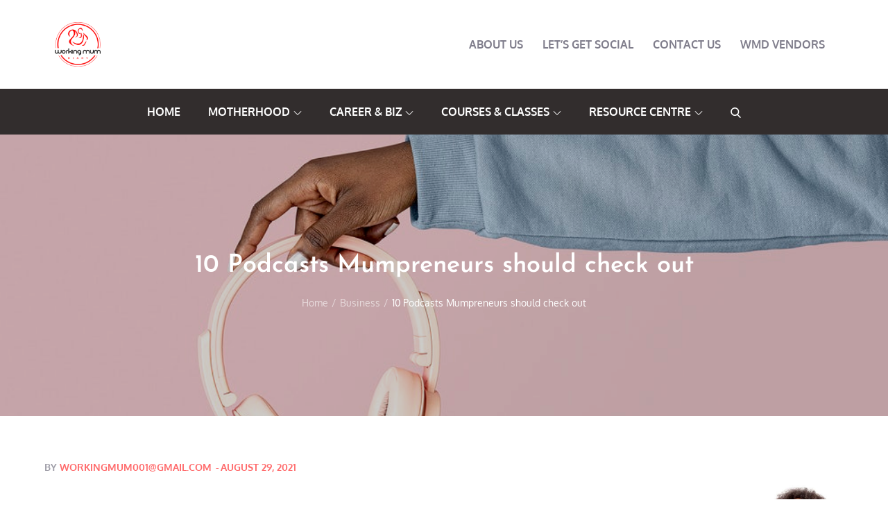

--- FILE ---
content_type: text/html; charset=utf-8
request_url: https://www.google.com/recaptcha/api2/aframe
body_size: 266
content:
<!DOCTYPE HTML><html><head><meta http-equiv="content-type" content="text/html; charset=UTF-8"></head><body><script nonce="0lXmDzgMzlpQeEi6E7iM2A">/** Anti-fraud and anti-abuse applications only. See google.com/recaptcha */ try{var clients={'sodar':'https://pagead2.googlesyndication.com/pagead/sodar?'};window.addEventListener("message",function(a){try{if(a.source===window.parent){var b=JSON.parse(a.data);var c=clients[b['id']];if(c){var d=document.createElement('img');d.src=c+b['params']+'&rc='+(localStorage.getItem("rc::a")?sessionStorage.getItem("rc::b"):"");window.document.body.appendChild(d);sessionStorage.setItem("rc::e",parseInt(sessionStorage.getItem("rc::e")||0)+1);localStorage.setItem("rc::h",'1768930722198');}}}catch(b){}});window.parent.postMessage("_grecaptcha_ready", "*");}catch(b){}</script></body></html>

--- FILE ---
content_type: text/css
request_url: https://workingmumdiary.com.ng/wp-content/themes/blog-page/style.css?ver=6.9
body_size: 16114
content:
/*
Theme Name: Blog Page
Theme URI: https://themepalace.com/downloads/blog-page
Author: Theme Palace
Author URI: https://themepalace.com
Description: Blog Page is a material design WordPress theme for bloggers. The theme is a perfect fit for all kind of blogs such as food blogs, travel journals, personal blogs many more. Blog Page is a fully responsive design that always remains mobile-friendly and will render perfectly on all devices. If you want to create awesome-looking content quickly. The theme is beautifully crafted, clean, easy to use, responsive, features different layouts with sidebar position and allows unlimited color selection.
Version: 1.2.3
Requires at least: 5.0
Tested up to: 6.5
Requires PHP: 5.6
License: GNU General Public License v3 or later
License URI: http://www.gnu.org/licenses/gpl-3.0.html
Text Domain: blog-page
Tags: translation-ready, custom-background, theme-options, custom-menu, threaded-comments, featured-images, footer-widgets, left-sidebar, editor-style, right-sidebar, full-width-template, two-columns, three-columns, grid-layout, custom-colors, custom-header, custom-logo, featured-image-header, blog, portfolio, entertainment

This theme, like WordPress, is licensed under the GPL.
Use it to make something cool, have fun, and share what you've learned with others.

Blog Page is based on Underscores http://underscores.me/, (C) 2012-2016 Automattic, Inc.
Underscores is distributed under the terms of the GNU GPL v2 or later.

Normalizing styles have been helped along thanks to the fine work of
Nicolas Gallagher and Jonathan Neal http://necolas.github.com/normalize.css/
*/

/*--------------------------------------------------------------
>>> TABLE OF CONTENTS:
----------------------------------------------------------------
# Preloader
# Normalize
# Typography
# Elements
# Forms
# Navigation
	## Links
	## Menus
# Accessibility
# Alignments
# Clearings
# Widgets
# Content
	## Posts and pages
	## Comments
# Infinite scroll
# Layouts and Titles
# Media
	## Captions
	## Galleries
# Social Icons
# Breadcrumb List
# Post Archives
# Footer
# Responsive

--------------------------------------------------------------*/

/*--------------------------------------------------------------
# Preloader
--------------------------------------------------------------*/
#loader {
    overflow-x: hidden;
    overflow-y: hidden;
    vertical-align: middle;
    background-color: #fff;
    position: fixed;
    display: table;
    width: 100%;
    top: 0;
    height: 100%;
    min-height: 100%;
    z-index: 9999;
}

.loader-container {
	position: relative;
	display: table-cell;
	vertical-align: middle;
	z-index: 12;
	text-align:center;
	text-transform: uppercase;
}

#preloader {
	position:relative;
	margin:auto;
	width:100px;
}

#preloader span {
	display:block;
	bottom:0px;
	width: 9px;
	height: 5px;
	background:#fff;
	position:absolute;
	animation: preloader 1.5s  infinite ease-in-out;
}
 
#preloader span:nth-child(2) {
	left:11px;
	animation-delay: .2s;
}
#preloader span:nth-child(3) {
	left:22px;
	animation-delay: .4s;
}
#preloader span:nth-child(4) {
	left:33px;
	animation-delay: .6s;
}
#preloader span:nth-child(5) {
	left:44px;
	animation-delay: .8s;
}

@keyframes preloader {
    0% {height:5px;transform:translateY(0px);background: #117eff;}
    25% {height:30px;transform:translateY(15px);background: #117eff;}
    50% {height:5px;transform:translateY(0px);background: #117eff;}
    100% {height:5px;transform:translateY(0px);background: #117eff;}
}
.blog-loader {
    text-align: center;
    margin-top: 50px;
}
.blog-loader svg {
    width: 30px;
    height: 30px;
}
#LBloadmore svg.latest-posts-loader,
.blog-loader svg {
    margin-left: 15px;
    animation: infinitepreloader 1.5s  infinite ease-in-out;
}
@keyframes infinitepreloader {
	100%{transform: rotate(180deg);}
}

.backtotop {
    background-color: #ff696a;
    z-index: 300;
    width: 40px;
    height: 40px;
    line-height: 36px;
    font-size: 18px;
    text-align: center;
    position: fixed;
    bottom: -100px;
    right: 25px;
    cursor: pointer;
    -webkit-transition: all .7s ease-in-out;
    -moz-transition: all .7s ease-in-out;
    -o-transition: all .7s ease-in-out;
    -ms-transition: all .7s ease-in-out;
    transition: all .7s ease-in-out;
    color: #fff;
}
.backtotop:hover {
	background-color: #333;
}
.backtotop svg {
    display: inline-block;
    vertical-align: middle;
    fill: #fff;
}

@-webkit-keyframes colorchange {
	0%   {border-color: #e30048;}
	25%  {border-color: #117eff;}
	50%  {border-color: #9acf0b;}
	75%  {border-color: #a93d7b;}
	100% {border-color: #f1ad02;}
}

@keyframes colorchange {
	0%   {border-color: #e30048;}
	25%  {border-color: #117eff;}
	50%  {border-color: #9acf0b;}
	75%  {border-color: #a93d7b;}
	100% {border-color: #f1ad02;}
}
/*--------------------------------------------------------------
# Normalize
--------------------------------------------------------------*/
html {
	font-family: sans-serif;
	-webkit-text-size-adjust: 100%;
	-ms-text-size-adjust:     100%;
}

body {
	margin: 0;
	font-family: 'Oxygen', sans-serif;
	font-weight: 400;
    overflow-x: hidden;
}

#page {
    max-width: 1920px;
    margin: 0 auto;
    position: relative;
    box-shadow: 0 0 15px #aaa;

}

.boxed-layout,
.frame-layout {
    background-image: url('assets/uploads/pattern.png');
}

.boxed-layout #page,
.frame-layout #page {
    background-color: #fff;
}

#content {
    position: relative;
}


article,
aside,
details,
figcaption,
figure,
footer,
header,
main,
menu,
nav,
section,
summary {
	display: block;
}

audio,
canvas,
progress,
video {
	display: inline-block;
	vertical-align: baseline;
}

audio:not([controls]) {
	display: none;
	height: 0;
}

[hidden],
template {
	display: none;
}

a {
	background-color: transparent;
}

abbr[title] {
	border-bottom: 1px dotted;
}

b,
strong {
	font-weight: bold;
}

dfn {
	font-style: italic;
}

h1 {
	font-size: 52px;
}

h2 {
	font-size: 42px;
}

h3 {
	font-size: 26px;
}

h4 {
	font-size: 20px;
}

h5 {
	font-size: 18px;
}

h6 {
	font-size: 14px;
}

h1,
h2,
h3,
h4,
h5,
h6 {
	clear: both;
	color: #322d2d;
	margin: 16px 0;
	line-height: 1.3;
	font-weight: 600;
    font-family: 'Josefin Sans', sans-serif;
}

mark {
	background: #ff0;
	color: #333;
}

small {
	font-size: 80%;
}

sub,
sup {
	font-size: 75%;
	line-height: 0;
	position: relative;
	vertical-align: baseline;
}

sup {
	top: -0.5em;
}

sub {
	bottom: -0.25em;
}

img {
	border: 0;
}

figure {
	margin: 1em 40px;
}

hr {
	box-sizing: content-box;
	height: 0;
}

pre {
	overflow: auto;
}

code,
kbd,
pre,
samp {
	font-family: monospace, monospace;
	font-size: 1em;
}

button,
input,
optgroup,
select,
textarea {
	color: inherit;
	font: inherit;
	margin: 0;
}

button {
	overflow: visible;
}

button,
select {
	text-transform: none;
}

button,
html input[type="button"],
input[type="reset"],
input[type="submit"] {
	-webkit-appearance: button;
	cursor: pointer;
}

button[disabled],
html input[disabled] {
	cursor: default;
}

button::-moz-focus-inner,
input::-moz-focus-inner {
	border: 0;
	padding: 0;
}

input {
	line-height: normal;
}

input[type="checkbox"],
input[type="radio"] {
	box-sizing: border-box;
	padding: 0;
}

input[type="number"]::-webkit-inner-spin-button,
input[type="number"]::-webkit-outer-spin-button {
	height: auto;
}

input[type="search"]::-webkit-search-cancel-button,
input[type="search"]::-webkit-search-decoration {
	-webkit-appearance: none;
}

fieldset {
	border: 1px solid #c0c0c0;
	margin: 0 2px;
	padding: 0.35em 0.625em 0.75em;
}

legend {
	border: 0;
	padding: 0;
}

textarea {
	overflow: auto;
}

optgroup {
	font-weight: bold;
}

table {
	border-collapse: collapse;
	border-spacing: 0;
}
tbody {
    text-align: left;
}
tr {
    border: 1px solid #ccc;
}
td,
th {
	padding: 10px 25px;
    font-weight: 400;
}

th {
	color: #333;
}

td#next {
    text-align: right;
}
/*--------------------------------------------------------------
# Typography
--------------------------------------------------------------*/
body,
button,
input,
select,
textarea {
	color: #7b7b7b;
	font-size: 16px;
	font-size: 1rem;
	line-height: 26px;
    word-wrap: break-word;
}
p {
	margin: 0 0 1em;
	color: #7b7b7b;
}
dfn,
cite,
em,
i {
	font-style: italic;
}

blockquote {
	margin: 0 1.5em;
}

address {
	margin: 0 0 1.5em;
}

pre {
	background: #fff;
	font-family: "Courier 10 Pitch", Courier, monospace;
	font-size: 15px;
	font-size: 0.9375rem;
	line-height: 1.6;
	margin-bottom: 1.6em;
	max-width: 100%;
	overflow: auto;
	padding: 1.6em;
}

code,
kbd,
tt,
var {
	font-family: Monaco, Consolas, "Andale Mono", "DejaVu Sans Mono", monospace;
	font-size: 15px;
	font-size: 0.9375rem;
}

abbr,
acronym {
	border-bottom: 1px dotted #666;
	cursor: help;
}

mark,
ins {
	background: #fff9c0;
	text-decoration: none;
}

big {
	font-size: 125%;
}

/*--------------------------------------------------------------
# Elements
--------------------------------------------------------------*/
html {
	box-sizing: border-box;
}

*,
*:before,
*:after { /* Inherit box-sizing to make it easier to change the property for components that leverage other behavior; see http://css-tricks.com/inheriting-box-sizing-probably-slightly-better-best-practice/ */
	box-sizing: inherit;
}

body {
	background: #fff; /* Fallback for when there is no custom background color defined. */
}
blockquote {
    padding: 21px 25px;
    margin: 30px 0;
    font-size: 22px;
    line-height: 32px;
    font-family: 'Raleway', sans-serif;
    border-top: 1px solid #d5d5d5;
    border-bottom: 1px solid #d5d5d5;
}
blockquote p {
	color: #333;
	font-weight: 600;
    text-align: center;
}
blockquote.alignright {
    padding-right: 0;
    margin-bottom: 14px;
}
blockquote p:before,
blockquote p:after {
    content: "“";
    display: inline-block;
}
blockquote p:after {
    content: "”";
}
blockquote p {
    margin: 0;
}

hr {
	background-color: #ccc;
	border: 0;
	height: 1px;
	margin-bottom: 1.5em;
}

ul,
ol {
	margin: 0;
    padding-left: 1.5em;
}

ul {
	list-style: disc;
}

ol {
	list-style: decimal;
}

li > ul,
li > ol {
	margin-bottom: 0;
	margin-left: 0.5em;
}

dt {
	font-weight: bold;
    margin-bottom: 1em;
}

dd {
	margin: 0 1.5em 1.5em;
}

img {
	height: auto; /* Make sure images are scaled correctly. */
	max-width: 100%; /* Adhere to container width. */
	vertical-align: middle;
}

figure {
	margin: 1em 0; /* Extra wide images within figure tags don't overflow the content area. */
}

table {
	margin: 0 0 1.5em;
	width: 100%;
    display: inline-block;
    overflow: auto;
}

/*--------------------------------------------------------------
# Forms
--------------------------------------------------------------*/
button,
input[type="button"],
input[type="reset"],
input[type="submit"] {
	border: 1px solid;
	border-color: #ccc #ccc #bbb;
	border-radius: 3px;
	background: #e6e6e6;
	color: rgba(0, 0, 0, .8);
	font-size: 12px;
	font-size: 0.75rem;
	line-height: 1;
	padding: .6em 1em .4em;
	text-decoration: none;
}

button:hover,
input[type="button"]:hover,
input[type="reset"]:hover,
input[type="submit"]:hover {
	border-color: #ccc #bbb #aaa;
	text-decoration: none;
}

button:focus,
input[type="button"]:focus,
input[type="reset"]:focus,
input[type="submit"]:focus,
button:active,
input[type="button"]:active,
input[type="reset"]:active,
input[type="submit"]:active {
	border-color: #aaa #bbb #bbb;
	text-decoration: none;
}

input[type="text"],
input[type="email"],
input[type="url"],
input[type="password"],
input[type="search"],
input[type="number"],
input[type="tel"],
input[type="range"],
input[type="date"],
input[type="month"],
input[type="week"],
input[type="time"],
input[type="datetime"],
input[type="datetime-local"],
input[type="color"],
textarea {
	color: #666;
	border: 1px solid #e0e0e0;
	border-radius: 0;
	padding: 3px;
    font-family: 'Raleway', sans-serif;
}

select {
	border: 1px solid #e0e0e0;
}

input[type="text"]:focus,
input[type="email"]:focus,
input[type="url"]:focus,
input[type="password"]:focus,
input[type="search"]:focus,
input[type="number"]:focus,
input[type="tel"]:focus,
input[type="range"]:focus,
input[type="date"]:focus,
input[type="month"]:focus,
input[type="week"]:focus,
input[type="time"]:focus,
input[type="datetime"]:focus,
input[type="datetime-local"]:focus,
input[type="color"]:focus,
textarea:focus {
	color: #111;
}

textarea {
	width: 100%;
}

textarea,
#respond input,
.wpcf7 input {
    width: 100%;
    border: 1px solid #e9e9e9;
    border-radius: 0;
    padding: 0 15px;
}
#respond input {
	border: none;
}
#respond textarea {
    height: 200px;
    padding: 15px;
    border: none;
    background-color: #efefef;
    border-radius: 0;
}
#respond input[type="text"],
#respond input[type="email"],
#respond input[type="url"] {
    background-color: #efefef;
    border-radius: 0;
    min-height: 50px;
}
#respond input[type="submit"] {
    padding: 3px 3px;
    font-size: 16px;
    line-height: 35px;
    display: inline-block;
    border-radius: 25px;
    width: 153px;
    margin-left: auto;
    margin-right: auto;
    background-color: #322d2d;
    color: #fff;
    border: none;
    position: relative;
    text-align: center;
    font-weight: 600;
    border-radius: 0;
    text-transform: uppercase;
}
#respond input[type="submit"]:hover,
#respond input[type="submit"]:focus {
	background-color: #ff696a;
    color: #fff;
}
p.form-submit {
    clear: both;
    display: inline-block;
    position: relative;
}
.comment-notes {
    font-size: 14px;
    font-style: italic;
    font-weight: 600;
    margin-top: 0;
    margin-bottom: 20px;
}
#respond label {
    color: #273238;
    margin-bottom: 11px;
    display: inline-block;
}
#commentform p {    
    margin-bottom: 21px;
}
#commentform p.comment-form-comment {
    margin-bottom: 0;
}
#commentform p.form-submit {
	margin: 21px 0 0;
	text-align: left;
    width: 100%;
}
.single-wrapper .comment-metadata span.edit-link {
    display: inline-block;
    padding-left: 5px;
}
#breadcrumb-list {
    position: relative;
}
.error404.left-sidebar #primary, 
.error404.right-sidebar #primary, 
.error404.no-sidebar #primary {
    width: 100%;
    float: none;
}
.error-404.not-found {
    max-width: 600px;
    margin-left: auto;
    margin-right: auto;
}
.error-404.not-found img {
    margin-bottom: 30px;
}
.error-404.not-found .page-content p {
    margin-bottom: 30px;
}
.error-404.not-found .page-content input.search-field,
.error-404.not-found .page-content form.search-form button.search-submit {
	height: 50px;
}
/*--------------------------------------------------------------
# Navigation
--------------------------------------------------------------*/
/*--------------------------------------------------------------
## Links
--------------------------------------------------------------*/
a {
	color: #ff696a;
	text-decoration: underline;
}

a:hover,
a:focus,
a:active {
	color: #333;
}

/*--------------------------------------------------------------
## Menus
--------------------------------------------------------------*/
#masthead {
    position: relative;
    width: 100%;
    z-index: 3000;
    -webkit-transition: all 0.3s ease-in-out;
    -moz-transition: all 0.3s ease-in-out;
    -ms-transition: all 0.3s ease-in-out;
    -o-transition: all 0.3s ease-in-out;
    transition: all 0.3s ease-in-out;
}
#navigation-menu {
    background-color: #322d2d;
    position: relative;
    z-index: 300;
}
#site-menu {
    display: flex;
    align-items: center;
    flex-direction: row;
    justify-content: space-between;
}
#site-menu .search-menu,
#search-menu {
    width: 60px;
    text-align: center;
}
#site-menu .search-menu a,
#search-menu a {
	width: 60px;
	height: 70px;
	line-height: 70px;
	display: block;
}
#social-navigation .social-icons {
    display: none;
}
.site-branding {
    text-align: center;
}
.site-title {
    margin: 0;
    line-height: 1.3;
    font-size: 38px;
    font-weight: bold;
    letter-spacing: 0.01em;
    -webkit-transition: all 0.3s ease-in-out;
    -moz-transition: all 0.3s ease-in-out;
    -ms-transition: all 0.3s ease-in-out;
    -o-transition: all 0.3s ease-in-out;
    transition: all 0.3s ease-in-out;
}
.site-title a {
    color: #807e8c;
    text-decoration: none;
}
.site-title a:hover,
.site-title a:focus {
	opacity: 0.8;
}
.site-description {
    margin: 5px 0 0;
    line-height: 1.5;
    color: #7b7b7b;
}
.main-navigation,
.secondary-navigation {
	display: block;
    position: relative;
}
.secondary-menu-toggle svg {
    fill: #000;
}
.main-navigation ul#primary-menu li.current-menu-item > a,
.main-navigation ul#primary-menu li:hover > a,
.secondary-navigation ul#secondary-menu li.current-menu-item > a,
.secondary-navigation ul#secondary-menu li:hover > a {
    color: #ff696a;
}
.main-navigation ul#primary-menu li:hover > svg,
.main-navigation li.menu-item-has-children:hover > a > svg,
.main-navigation li.menu-item-has-children > a:hover > svg,
.main-navigation ul#primary-menu > li.current-menu-item > a > svg,
.secondary-navigation ul#secondary-menu li:hover > svg,
.secondary-navigation ul#secondary-menu > li.current-menu-item > a > svg {
    fill: #ff696a;
}
.main-navigation ul ul,
.secondary-navigation ul ul {
    background-color: #fff;
    text-align: left;
    padding: 0;
}
.main-navigation ul.sub-menu li a,
.secondary-navigation ul.sub-menu li a {
    padding: 8px 15px;
    color: #807e8c;
    border-bottom: 1px solid #eee;
    text-transform: uppercase;
    font-weight: 600;
}
.main-navigation ul.sub-menu a:after,
.secondary-navigation ul.sub-menu a:after {
	float: right;
}
.main-navigation ul,
.secondary-navigation ul {
	list-style: none;
	margin: 0;
	padding-left: 0;
}
.main-navigation .social-menu-item ul,
.secondary-navigation .social-menu-item ul {
    display: block;
    border: none;
}
.main-navigation .social-menu-item ul li a,
.secondary-navigation .social-menu-item ul li a {
	width: 40px;
    border: 1px solid #d6d6d6;
}
.main-navigation .social-menu-item ul li,
.secondary-navigation .social-menu-item ul li {
	margin-right: 10px;
}
#masthead .main-navigation .social-menu-item .social-icons {
    margin: 0;
    padding: 20px 15px 20px 25px;
}
.main-navigation + .social-icons {
	display: none;
}
.main-navigation li,
.secondary-navigation li {
	position: relative;
	display: inline-block;
}

.main-navigation ul.nav-menu > li > a,
.secondary-navigation ul.nav-menu > li > a {
    padding: 51px 12px;
    color: #807e8c;
    text-transform: uppercase;
    font-weight: 600;
}
.main-navigation form.search-form input {
    background-color: #333;
    border-color: #333;
    color: #333;
    font-weight: 400;
}
.main-navigation ul.nav-menu > li > a.search:hover svg.icon-search,
.main-navigation ul.nav-menu > li > a.search:focus svg.icon-search,
.main-navigation li.search-menu a:hover svg,
.main-navigation li.search-menu a:focus svg,
.main-navigation ul.nav-menu .focus > a svg,
.main-navigation li.search-menu a.search-active svg,
.secondary-navigation ul.nav-menu > li > a:hover svg,
.secondary-navigation ul.nav-menu > li > a:focus svg,
.main-navigation  ul.nav-menu > li > a:hover svg,
.main-navigation  ul.nav-menu > li > a:focus svg,
.secondary-navigation ul.nav-menu .focus > a svg {
	fill: #ff696a;
}
.main-navigation a:hover,
.main-navigation a:focus,
.main-navigation ul.nav-menu > li > a:hover,
.main-navigation ul.nav-menu > li > a:focus,
.main-navigation ul.nav-menu .focus > a,
.secondary-navigation a:hover,
.secondary-navigation a:focus,
.secondary-navigation ul.nav-menu > li > a:hover,
.secondary-navigation ul.nav-menu > li > a:focus,
.secondary-navigation ul.nav-menu .focus > a {
    color: #ff696a;
}
.main-navigation a,
.secondary-navigation a {
	display: block;
    text-decoration: none;
}
.main-navigation ul ul,
.secondary-navigation ul ul {
	float: left;
	position: absolute;
	top: 100%;
	left: -999em;
	z-index: 99999;
}
.main-navigation ul ul ul,
.secondary-navigation ul ul ul {
	left: -999em;
	top: 0;
}
.main-navigation ul ul a,
.secondary-navigation ul ul a {
	width: 225px;
}
.main-navigation {
    text-align: center;
    margin: auto;
}
.main-navigation ul.nav-menu > li > a {
    padding: 20px 18px;
}
.main-navigation .current_page_item > a,
.main-navigation .current-menu-item > a,
.main-navigation .current_page_ancestor > a,
.main-navigation .current-menu-ancestor > a,
.secondary-navigation .current_page_item > a,
.secondary-navigation .current-menu-item > a,
.secondary-navigation .current_page_ancestor > a,
.secondary-navigation .current-menu-ancestor > a {
	color: #333;
}
form.search-form {
    width: 100%;
    max-width: 100%;
    position: relative;
}
.main-navigation form.search-form {
    min-width: 320px;
}
input.search-field {
    height: 45px;
    border-radius: 0;
    padding: 0 50px 0 15px;
    width: 100%;
}
.main-navigation svg.icon-close,
.secondary-navigation svg.icon-close {
    display: none;
}
#search.hidden-small form.search-form {
    position: absolute;
    left: 0;
    right: 0;
}
svg {
    width: 16px;
    height: 16px;
    display: inline-block;
    vertical-align: middle;
}
svg.icon-search,
svg.icon-close {
    width: 15px;
    height: 15px;
    fill: #fff;
}
.search-submit svg.icon-search {
    fill: #adadad;
    opacity: 1;
}
.no-results.not-found .search-form button.search-submit:hover svg {
    fill: #ff696a;
}
.main-navigation svg.icon-down,
.secondary-navigation svg.icon-down {
    width: 12px;
    height: 12px;
    margin-left: 5px;
    fill: #fff;
}
.main-navigation .sub-menu svg,
.secondary-navigation .sub-menu svg {
    width: 12px;
    height: 12px;
    fill: #7b7b7b;
    position: absolute;
    right: 15px;
    top: 17px;
    -webkit-transform: rotate(-90deg);
    -moz-transform: rotate(-90deg);
    -ms-transform: rotate(-90deg);
    -o-transform: rotate(-90deg);
    transform: rotate(-90deg);
}
#site-menu #search {
    display: none;
}
#search-menu {
	display: none;
}
#search-menu .icon-close,
#search-menu.active .icon-search,
.search-menu .icon-close,
.search-menu.active .icon-search {
    display: none;
}
#search-menu.active .icon-close,
.search-menu.active .icon-close {
	display: inline-block;
}
#search-menu button .icon-search,
.search-menu button .icon-search,
#search-menu.active button .icon-search,
.search-menu.active button .icon-search {
	display: inline-block;
}
#search-menu input[type="search"] {
	padding-left: 40px;
    border-radius: 4px;
    min-height: 40px;
    height: auto;
    background-color: #efefef;
    border-color: #efefef;
    padding: 5px 15px 0px 40px;
}
#search-menu form.search-form button.search-submit {
	min-height: 40px;
	height: auto;
}
.menu-toggle,
.primary-menu-toggle {
    border-radius: 0;
    width: 60px;
    height: 70px;
    display: block;
    position: relative;
    background-color: transparent;
    border: none;
    position: relative;
    z-index: 3;
    float: right;
}
.primary-menu-toggle svg.icon-close {
    display: none;

}
.primary-menu-toggle.active svg.icon-menu-bar {
    display: none;
}
.primary-menu-toggle svg.icon-menu-bar {
    fill:#fff;
    width: 20px;
    height: 20px;
}
.secondary-menu-toggle {
	position: absolute;
    left: 0;
    top: 0;
    z-index: 3;
}
.secondary-menu-toggle svg {
    width: 20px;
    height: 20px;
    margin-left: auto;
    margin-right: auto;
}
.secondary-menu-toggle svg.icon-close {
    display: none;
    fill: #000;
    width: 16px;
    height: 16px;
}
.secondary-menu-toggle.active svg.icon-menu-bar {
	display: none;
}
.secondary-menu-toggle.active svg.icon-close {
	display: block;
}
#site-menu .menu-toggle.active svg {
    -webkit-transform: rotate(-180deg);
    -moz-transform: rotate(-180deg);
    -ms-transform: rotate(-180deg);
    -o-transform: rotate(-180deg);
    transform: rotate(-180deg);
}
.menu-label {
    float: right;
    color: #333;
    padding: 7px 0 0 10px;
    display: none;
}
svg.icon-menu {
    fill: #fff;
    opacity: 0.7;
    vertical-align: baseline;
}
button.dropdown-toggle {
    padding: 0;
    position: absolute;
    top: 0;
    right: 0;
    background-color: transparent;
    border: none;
    width: 45px;
    height: 57px;
    line-height: 62px;
}
.main-navigation .dropdown-toggle.active > svg,
.secondary-navigation .dropdown-toggle.active > svg,
.site-header.menu-open .menu-toggle {
    -webkit-transform: rotate(180deg);
    -moz-transform: rotate(180deg);
    -ms-transform: rotate(180deg);
    -o-transform: rotate(180deg);
    transform: rotate(180deg);
    -webkit-transform-origin: 50% 50%;
    -moz-transform-origin: 50% 50%;
    -ms-transform-origin: 50% 50%;
    -o-transform-origin: 50% 50%;
    transform-origin: 50% 50%;
}
.boxed-layout .main-navigation ul.nav-menu > li > a {
	padding: 20px 14px;
}
/*------------------------------------------------------------
	Secondary navigation
/*-----------------------------------------------------------*/
.jetpack_subscription_widget {
    padding: 40px 0;
}
#subscribe-email {
    display: inline-block;
    margin: 0 15px;
}
.secondary-navigation svg.icon-search,
.secondary-navigation svg.icon-down {
	fill: #807e8c;
}
.secondary-navigation form.search-form input {
    background-color: #fff;
    border: none;
    min-height: 55px;
}
.secondary-navigation form.search-form button.search-submit {
	height: 59px;
}
.secondary-navigation form.search-form input {
	padding-left: 25px;
}
.secondary-navigation .sub-menu svg {
	-webkit-transform: rotate(90deg);
	-moz-transform: rotate(90deg);
	-ms-transform: rotate(90deg);
	-o-transform: rotate(90deg);
	transform: rotate(90deg);
    top: 15px;
}
.menu-overlay {
    -webkit-transition: 0.5s ease-in-out;
    -moz-transition: 0.5s ease-in-out;
    -ms-transition: 0.5s ease-in-out;
    -o-transition: 0.5s ease-in-out;
    transition: 0.5s ease-in-out;
}
.menu-overlay.active {
    background-color: #000;
    position: absolute;
    left: 0;
    top: 0;
    width: 100%;
    height: 100%;
    opacity: 0.8;
    z-index: 3;
}
.site-main .comment-navigation,
.site-main .posts-navigation,
.site-main .post-navigation {
	margin: 0;
	overflow: hidden;
}

.comment-navigation .nav-previous,
.posts-navigation .nav-previous,
.post-navigation .nav-previous {
	float: left;
	width: 50%;
	position: relative;
}

.comment-navigation .nav-next,
.posts-navigation .nav-next,
.post-navigation .nav-next {
	float: right;
	text-align: right;
	width: 50%;
	position: relative;
}
.navigation.post-navigation, 
.navigation.posts-navigation {
    margin-top: 20px;
    background-color: #f6f6f6;
    padding: 25px;
}
.post-navigation a,
.posts-navigation a {
    font-weight: 600;
    color: #333;
    font-family: 'Josefin Sans', sans-serif;
    font-size: 18px;
}
.post-navigation a:hover, 
.posts-navigation a:hover,
.post-navigation a:focus, 
.posts-navigation a:focus {
	color: #ff696a;
}
.post-navigation, 
.posts-navigation {
    padding: 0;
    position: relative;
}
.pagination .page-numbers,
.pagination .page-numbers.dots:hover,
.pagination .page-numbers.dots:focus {
    text-align: center;
    line-height: 35px;
    width: 35px;
    height: 35px;
    display: inline-block;
    margin-right: 5px;
    color: #fff;
    background-color: #322d2d;
    text-decoration: none;
}
.pagination .page-numbers.current,
.pagination .page-numbers:hover,
.pagination .page-numbers:focus {
    color: #fff;
    background-color: #ff696a;
}
.pagination .page-numbers.prev,
.pagination .page-numbers.next {
	margin-right: 25px;
	width: auto;
    height: auto;
    position: relative;
    top: 2px;
    background-color: transparent;
    color: #117eff;
}
.pagination .page-numbers.prev:hover, 
.pagination .page-numbers.next:hover,
.pagination .page-numbers.prev:focus, 
.pagination .page-numbers.next:focus {
	color: #333;
	background-color: transparent;
}
.pagination .page-numbers.prev:hover svg, 
.pagination .page-numbers.next:hover svg {
	fill: #ff696a;
}
.pagination .prev.page-numbers svg,
.pagination .next.page-numbers svg {
    display: inline-block;
    vertical-align: middle;
    fill: #322d2d;
    -webkit-transform: rotate(-90deg);
    -moz-transform: rotate(-90deg);
    -ms-transform: rotate(-90deg);
    -o-transform: rotate(-90deg);
    transform: rotate(-90deg);
    width: 12px;
    height: 12px;
    margin-right: 7px;
}
.pagination .next.page-numbers svg {
	margin-left: 7px;
	margin-right: 0;
	-webkit-transform: rotate(0deg);
    -moz-transform: rotate(0deg);
    -ms-transform: rotate(0deg);
    -o-transform: rotate(0deg);
    transform: rotate(0deg);
}
.pagination .page-numbers.next {
	margin-left: 18px;
	margin-right: 0;
    background-color: transparent;
}
.prev.page-numbers svg,
.next.page-numbers svg {
    fill: #cecece;
}
.nav-previous span {
    padding-left: 38px;
    float: left;
    text-align: left;
}
.nav-next span {
    padding-right: 38px;
    float: right;
    text-align: right;
}
.navigation .nav-previous svg {
    -webkit-transform: rotate(-180deg);
    -moz-transform: rotate(-180deg);
    -ms-transform: rotate(-180deg);
    -o-transform: rotate(-180deg);
    transform: rotate(-180deg);
    position: absolute;
    top: 3px;
    left: 0;
}
.navigation .nav-next svg {
    position: absolute;
    top: 3px;
    right: 0;
}
.post-navigation span,
.posts-navigation span {
    display: table;
}
.no-sidebar .post-archive article .post-thumbnail img {
    width: 100%;
}
/*--------------------------------------------------------------
# Accessibility
--------------------------------------------------------------*/
/* Text meant only for screen readers. */
.screen-reader-text {
	clip: rect(1px, 1px, 1px, 1px);
	position: absolute !important;
	height: 1px;
	width: 1px;
	overflow: hidden;
	word-wrap: normal !important; /* Many screen reader and browser combinations announce broken words as they would appear visually. */
}

.screen-reader-text:focus {
	background-color: #f1f1f1;
	border-radius: 3px;
	box-shadow: 0 0 2px 2px rgba(0, 0, 0, 0.6);
	clip: auto !important;
	color: #21759b;
	display: block;
	font-size: 14px;
	font-size: 0.875rem;
	font-weight: bold;
	height: auto;
	left: 5px;
	line-height: normal;
	padding: 15px 23px 14px;
	text-decoration: none;
	top: 5px;
	width: auto;
	z-index: 100000; /* Above WP toolbar. */
}

/* Do not show the outline on the skip link target. */
#content[tabindex="-1"]:focus {
	outline: 0;
}

/*--------------------------------------------------------------
# Alignments
--------------------------------------------------------------*/
.alignleft {
	display: inline;
	float: left;
	margin-right: 1.5em;
}

.alignright {
	display: inline;
	float: right;
	margin-left: 1.5em;
}

.aligncenter {
	clear: both;
	display: block;
	margin-left: auto;
	margin-right: auto;
}

/*--------------------------------------------------------------
# Clearings
--------------------------------------------------------------*/
.clear:before,
.clear:after,
.entry-content:before,
.entry-content:after,
.comment-content:before,
.comment-content:after,
.site-header:before,
.site-header:after,
.site-content:before,
.site-content:after,
.site-footer:before,
.site-footer:after,
.footer-widgets-area:before,
.footer-widgets-area:after,
.wrapper:before,
.wrapper:after,
.widget:before,
.widget:after,
.post-archive:before,
.post-archive:after {
	content: "";
	display: table;
	table-layout: fixed;
}

.clear:after,
.entry-content:after,
.comment-content:after,
.site-header:after,
.site-content:after,
.site-footer:after,
.footer-widgets-area:before,
.footer-widgets-area:after,
.wrapper:before,
.wrapper:after,
.widget:before,
.widget:after,
.post-archive:before,
.post-archive:after {
	clear: both;
}

/*--------------------------------------------------------------
# Widgets
--------------------------------------------------------------*/
.widget {
	margin: 0 0 20px;
	text-align: left;
}
.widget:last-child {
    margin-bottom: 0;
}

/* Make sure select elements fit in widgets. */
.widget select {
	max-width: 100%;
    background-color: #efefef;
    padding: 10px;
    border: none;
    width: 100%;
    max-width: 300px;
}

.widget input {
    height: 40px;
    border-radius: 0;
    padding: 0 15px;
    border: none;
}

form.search-form button.search-submit {
    height: 45px;
    position: absolute;
    left: 0;
    top: 0;
    background-color: transparent;
    border: none;
    width: 45px;
    border-radius: 0;
}
.widget_search form.search-form .search-submit {
    width: auto;
    color: #fff;
    background-color: #333;
    left: auto;
    right: 0;
    font-size: 14px;
    height: 40px;
    line-height: 25px;
    min-width: 91px;
}
.widget_search form.search-form .search-submit:hover,
.widget_search form.search-form .search-submit:focus {
	background-color: #ff696a;
	color: #fff;
}
.widget_search form.search-form .search-submit svg {
	fill: #b9b9b9;
	width: 16px;
    height: 16px;
}
.widget_search form.search-form .search-submit:hover svg,
.widget_search form.search-form .search-submit:focus svg {
	fill: #fff;
}
.widget_search form.search-form input {
	border: none;
}
.widget_search form.search-form input {
    padding: 0 100px 0 15px;
    height: 40px;
    background-color: #efefef;
}
form.search-form {
    position: relative;
}

.search .page-content form.search-form {
    position: relative;
    max-width: 665px;
}

form.search-form input {
    width: 100%;
    padding: 0 15px 0 40px;
    font-weight: 300;
}

.error404 #primary {
    width: 100% !important;
    text-align: center;
}
.error-404.not-found .search-form {
    max-width: 600px;
    margin: auto;
}

#wp-calendar tbody td {
    text-align: center;
}

.calendar_wrap table {
   display: table;
}

.calendar_wrap th,
.calendar_wrap td {
   padding: 8px 5px;
}

#wp-calendar caption {
    margin-bottom: 15px;
    text-align: left;
}

.widget-title {
    font-size: 22px;
    margin: 0 0 20px;
}

.widget li:not(:last-child) {
    margin-bottom: 13px;
}

.widget_instagram ul {
    list-style: none;
    margin: -5px;
    padding: 0;
}
.widget.widget_instagram li {
	margin: 0;
	padding: 5px;
}
.widget_instagram .col-1 li {
	width: 100%;
	float: none;
}
.widget_instagram .col-2 li {
	width: 50%;
	float: left;
}
.widget_instagram .col-3 li {
	width: 33.33%;
	float: left;
}
.widget_instagram .col-4 li {
	width: 25%;
	float: left;
}
.widget_instagram .col-5 li {
	width: 20%;
	float: left;
}
.widget_instagram li img {
	width: 100%;
}
.widget.widget_archive li {
	text-align: right;
}
.widget.widget_archive li a {
	float: left;
}
#secondary .widget-title,
#secondary .widgettitle,
#secondary .widget.widget_block h1,
#secondary .widget.widget_block h2,
#secondary .widget.widget_block h3 {
	margin: 0 0 20px;
    width: 100%;
    font-weight: 600;
    font-size: 16px;
    text-transform: uppercase;
    text-align: left;
}
#secondary .widget:not(:last-child) {
    margin-bottom: 25px;
}
input[type="submit"] {
    background-color: #333;
    color: #fff;
    font-size: 14px;
}
input[type="submit"]:hover,
input[type="submit"]:focus {
	background-color: #117eff;
}
.jetpack_subscription_widget form {
    position: relative;
}
.jetpack_subscription_widget input[type="email"] {
    width: 100%;
    height: 50px;
    padding: 15px;
    background-color: transparent;
    max-width: 216px;
    border-radius: 5px;
    border: 1px solid #b9b9b9;
}
.jetpack_subscription_widget input[type="submit"] {
    font-size: 16px;
    min-width: 175px;
    background-color: transparent;
    font-weight: 600;
    color: #ff696a;
    height: 50px;
    border: 2px solid #ff696a;
    text-transform: uppercase;
    border-radius: 5px;
    display: inline-block;
    padding-top: 5px;
}
.jetpack_subscription_widget input[type="submit"]:hover,
.jetpack_subscription_widget input[type="submit"]:focus {
    background-color: #322d2d;
    border-color: #322d2d;
    color: #fff;
}
.jetpack_subscription_widget #subscribe-text {
    display: inline-block;
    margin-bottom: 10px;
}
.jetpack_subscription_widget #subscribe-text p {
    margin-top: 0;
    line-height: 25px;
}
.jetpack_subscription_widget #subscribe-submit {
    display: inline-block;
    margin: 0;
    position: relative;
}
.jetpack_subscription_widget .widget-title {
    margin-bottom: 5px;
}
#subscribe-email label {
    margin-bottom: 7px;
    display: inline-block;
    width: 100%;
}
.widget_popular_post ul,
.widget_latest_post ul,
.widget_featured_post ul {
    padding: 0;
    margin: 0;
    list-style: none;
    clear: both;
    display: table;
}
.widget.widget_popular_post ul li,
.widget.widget_latest_post ul li,
.widget.widget_featured_post ul li {
    clear: both;
    margin-bottom: 20px;
    display: inline-block;
    width: 100%;
}
.widget.widget_popular_post ul li:last-child,
.widget.widget_latest_post ul li:last-child,
.widget.widget_featured_post ul li:last-child {
	margin-bottom: 0;
	padding-bottom: 0;
	border-bottom: none;
}
.widget_popular_post h3,
.widget_latest_post h3,
.widget_featured_post h3 {
    font-size: 18px;
    display: table-row;
    letter-spacing: 0.01em;
}
.widget_popular_post h3 a,
.widget_latest_post h3 a,
.widget_featured_post h3 a {
	display: block;
}
#secondary .widget_popular_post h3 a,
#secondary .widget_latest_post h3 a,
#secondary .widget_featured_post h3 a {
	font-weight: 600;
}
.widget_popular_post time,
.widget_latest_post time,
.widget_featured_post time {
    display: table-row;
    font-weight: 500;
}
.widget_popular_post h3 a,
.widget_popular_post a:hover time,
.widget_popular_post a:focus time,
.widget_latest_post h3 a,
.widget_latest_post a:hover time,
.widget_latest_post a:focus time,
.widget_featured_post h3 a,
.widget_featured_post a:hover time,
.widget_featured_post a:focus time {
    color: #333;
}
.widget_popular_post h3 a:hover,
.widget_popular_post h3 a:focus,
.widget_popular_post a:hover time,
.widget_popular_post a:focus time,
.widget_latest_post h3 a:hover,
.widget_latest_post h3 a:focus,
.widget_latest_post a:hover time,
.widget_latest_post a:focus time,
.widget_featured_post h3 a:hover,
.widget_featured_post h3 a:focus,
.widget_featured_post a:hover time,
.widget_featured_post a:focus time {
	color: #ff696a;
}
.widget_popular_post a time,
.widget_popular_post time,
.widget_latest_post a time,
.widget_latest_post time,
.widget_featured_post a time,
.widget_featured_post time {
    color: #9e9da7;
}
.widget_popular_post img,
.widget_latest_post img,
.widget_featured_post img {
    max-width: 95px;
    width: 95px;
    height: 95px;
    float: left;
    margin-right: 14px;
}
.textwidget img {
    margin-bottom: 25px;
    display: block;
}
.widget.widget_text .btn {
	margin-top: 20px;
}
.textwidget a {
    line-height: 1.5;
    display: inline-block;
    font-weight: 500;
}
#secondary .jetpack_subscription_widget input[type="email"] {
    height: 50px;
    min-height: auto;
    background-color: #fff;
    border-color: #fff;
    padding: 15px 18px;
}
#secondary .jetpack_subscription_widget input[type="submit"] {
    position: relative;
    margin: auto;
    min-height: 50px;
    border-radius: 0;
    background-color: #333;
    min-width: 151px;
    margin: 0;
    text-transform: uppercase;
}
#secondary .jetpack_subscription_widget input[type="submit"]:hover,
#secondary .jetpack_subscription_widget input[type="submit"]:focus {
	background-color: #117eff;
}
#secondary p#subscribe-email {
    margin-top: 0;
}
#secondary .widget .social-icons {
    text-align: center;
    margin-top: -10px;
}
#secondary .widget .social-icons li a:hover svg,
#secondary .widget .social-icons li a:focus svg {
	fill: #fff;
}
/*#secondary .widget {
    background-color: #fff;
    padding: 25px;
}*/
.widget svg {
	fill: #117eff;
}
#secondary,
#secondary a {
    font-weight: 500;
}
#secondary a,
#secondary .textwidget a:hover,
#secondary .textwidget a:focus {
    color: #333;
}
#secondary a:hover,
#secondary a:focus,
#secondary .textwidget a {
    color: #ff696a;
}
#secondary .widget ul li a:hover {
    text-decoration: underline;
}
.single-wrapper .entry-meta {
    margin-bottom: 25px;
}
ul li a {
	text-decoration: none;
}
.wp-block-search__input {
    background-color: #eee;
}
.logged-in-as a {
    text-decoration: none;
}
#colophon .widget.widget_block h1,
#colophon .widget.widget_block h2,
#colophon .widget.widget_block h3 {
	color: #fff;
    font-weight: 600;
    font-size: 16px;
    text-transform: uppercase;
    text-align: left;
}
.tagcloud a {
    text-decoration: none;
}
#secondary .widget.widget_block:not(:last-child) {
    margin-bottom: 30px;
}
/*--------------------------------------------------------------
# Content
--------------------------------------------------------------*/
/*--------------------------------------------------------------
## Posts and pages
--------------------------------------------------------------*/
.sticky {
	display: block;
}
.hentry {
	margin: 0;
}

.updated:not(.published) {
	display: none;
}

.single .byline,
.group-blog .byline {
	display: inline;
}

.page-content,
.entry-content,
.entry-summary {
	margin: 0;
}
.page-links {
	clear: both;
	margin: 0 0 1.5em;
}
nav.navigation.pagination {
    margin-top: 50px;
    clear: both;
    display: inline-block;
    width: 100%;
    margin-left: auto;
    margin-right: auto;
    text-align: center;
}
.navigation.pagination svg {
    fill: #cecece;
    width: 16px;
    height: 16px;
    position: relative;
    top: -2px;
}
.menu-sticky #navigation-menu {
	position: sticky;
    top: 0;
}
.navigation.posts-navigation svg, 
.navigation.post-navigation svg {
    width: 20px;
    height: 20px;
    fill: #333;
    display: inline-block;
    vertical-align: middle;
}
.navigation.posts-navigation a:hover svg, 
.navigation.post-navigation a:hover svg {
	fill: #ff696a;
}
.navigation.posts-navigation svg.icon-left, 
.navigation.post-navigation svg.icon-left {
	margin-right: 20px;
}
.navigation.posts-navigation svg.icon-right, 
.navigation.post-navigation svg.icon-right {
	margin-left: 20px;
}
.post-categories a {
    color: #117eff;
    font-size: 14px;
    text-transform: uppercase;
    font-weight: bold;
}
.single-post .site-main .comment-navigation, 
.single-post .site-main .posts-navigation, 
.single-post .site-main .post-navigation {
	margin-bottom: 0;
}
.post-navigation .previous-article span span,
.posts-navigation .previous-article span span,
.post-navigation .next-article span span,
.posts-navigation .next-article span span {
    display: block;
}
.post-navigation span.previous-article b,
.post-navigations span.previous-article b,
.post-navigation span.next-article b,
.post-navigations span.next-article b {
    font-size: 22px;
    font-weight: 600;
    margin-bottom: 10px;
    display: inline-block;
    width: 100%;
}
.post-navigation span.previous-article,
.post-navigations span.previous-article {
    display: table;
}
.no-sidebar #comments, 
.no-sidebar .navigation {
    max-width: 1000px;
    margin-left: auto;
    margin-right: auto;
}
.singular-section #primary #main > article {
    background-color: #fff;
    padding: 23px 40px;
}
.singular-section .entry-header {
	text-align: center;
	margin-bottom: 25px;
	display: inline-block;
    width: 100%;
}
.singular-section .entry-title {
    font-size: 32px;
    margin-bottom: 0;
}
.singular-section .entry-title + .cat-links {
    margin-top: 15px;
    display: inline-block;
}
.singular-section .entry-meta {
    text-align: center;
}
.singular-section .entry-content + .entry-meta {
    text-align: left;
}
.singular-section .single-featured-image + .entry-meta {
    margin-top: -30px;
}
.singular-section span.byline,
.singular-section span.byline a {
    color: #333;
}
.singular-section span.byline a:hover,
.singular-section span.byline a:focus {
    color: #117eff;
}
/*--------------------------------------------------------------
## Comments
--------------------------------------------------------------*/
.comment-content a {
	word-wrap: break-word;
}

.bypostauthor {
	display: block;
}

#reply-title,
.comments-title {
    font-size: 42px;
    margin: 0;
}
.comments-title,
#reply-title {
	margin-bottom: 30px;
	font-size: 32px;
	font-weight: 600;
}
ul.post-categories li:after {
    content: ",";
}
ul.post-categories li:last-child:after {
    display: none;
}
ol.comment-list {
    padding: 0;
    margin: 0 0 10px;
    list-style: none;
}
#comments ol {
    list-style: none;
    margin-left: 0;
    padding: 0;
}
#comments ol.comment-list {
	position: relative;
    overflow: hidden;
}
#comments ol.children {
    margin-left: 90px;
}
.says {
    display: none;
}
.comment-meta img {
    width: 60px;
    height: 60px;
    float: left;
    border-radius: 50%;
    margin-right: 20px;
}
#comments time:before {
    display: none;
}
.comment-body {
    position: relative;
}
.reply {
    padding-left: 100px;
    display: inline-block;
    margin-top: 3px;
}
#comments article {
    margin-bottom: 35px;
    clear: both;
}
.comment-meta .fn {
    margin-left: 20px;
    margin-top: 0px;
}
.comment-content {
    margin-bottom: 13px;
    margin-top: -50px;
    margin-left: 80px;
    background-color: #fff;
    padding: 55px 20px 20px;
}
#comments ol.comment-list > li:last-child article:last-child,
#comments ol.comment-list > li:last-child {
	border-bottom: none;
}
#comments ol.comment-list > li:first-child {
    padding-top: 0;
}
#comments ol.comment-list > li {
    margin-bottom: 30px;
}
#comments ol.comment-list > li article:last-child .reply {
	border-bottom: none;
    padding-bottom: 0;
}
.reply a {
    display: inline-block;
    border-radius: 0;
    color: #333;
    position: relative;
    font-size: 16px;
    font-weight: 600;
    text-transform: uppercase;
    text-decoration: none;
}
.reply a:hover,
.reply a:focus {
    color: #ff696a;
}
.comment-meta .url,
.comment-meta .fn {
    float: left;
    color: #333;
    font-size: 16px;
    margin-right: 5px;
    font-family: 'Raleway', sans-serif;
    font-weight: 600;
    text-decoration: none;
}
.comment-meta .fn:after {
    content: "|";
    color: #72757a;
    padding: 0 5px;
}
.comment-meta .url:hover,
.comment-meta .url:focus,
.comment-metadata a,
.comment-metadata a time {
	color: #ff696a;
}
.comment-metadata a,
.comment-metadata a time {
    font-weight: 400;
    color: #72757a;
    text-decoration: none;
}
.comment-metadata a:hover,
.comment-metadata a:focus,
.comment-metadata a:hover time,
.comment-metadata a:focus time {
	color: #ff696a;
}
.comment-metadata {
    display: inline-block;
    margin-left: -5px;
}
.comment-content p {
    color: #72757a;
    margin-bottom: 0;
}
#comments {
    margin-top: 20px;
}
.comment-wrap {
    background-color: #fff;
    padding: 20px;
    margin-left: 80px;
}
#respond .comment-form-cookies-consent input[type="checkbox"], 
.comment-form-cookies-consent input[type="checkbox"] {
    width: auto;
    float: left;
    height: auto;
    min-height: auto;
    margin-right: 10px;
}
#respond .comment-form-cookies-consent label, .comment-form-cookies-consent label {
    display: table;
    margin: 0;
    line-height: 1;
}
/*--------------------------------------------------------------
# Infinite scroll
--------------------------------------------------------------*/
/* Globally hidden elements when Infinite Scroll is supported and in use. */
.infinite-scroll .posts-navigation, /* Older / Newer Posts Navigation (always hidden) */
.infinite-scroll.neverending .site-footer { /* Theme Footer (when set to scrolling) */
	display: none;
}

/* When Infinite Scroll has reached its end we need to re-display elements that were hidden (via .neverending) before. */
.infinity-end.neverending .site-footer {
	display: block;
}

/*--------------------------------------------------------------
# Layouts and titles
--------------------------------------------------------------*/
section {
	position: relative;
}
.relative {
	display: block;
	position: relative;
}
.relative:before,
.relative:after {
	content: "";
	display: table;
	clear: both;
}
.page-section {
	padding: 100px 0;
}
.no-padding-top {
    padding-top: 0 !important;
}
.no-padding-bottom {
    padding-bottom: 0;
}
.entry-content {
	margin-top: 0;
}
.wrapper {
    width: 90%;
    max-width: 1200px;
    margin: 0 auto;
    padding-left: 15px;
    padding-right: 15px;
}
.entry-title {
    font-size: 26px;
    margin: 0 0 10px;
    word-wrap: break-word;
}
.entry-title a,
.section-title a {
    text-decoration: none;
}
.section-title {
	font-size: 42px;
    margin-bottom: 0px;
    font-weight: 600;
    margin-top: 0;
    vertical-align: middle;
}
.section-subtitle {
    color: #807e8c;
    margin-bottom: 15px;
    display: inline-block;
    font-size: 16px;
    font-weight: 500;
    position: relative;
}
.seperator {
    width: 50px;
    height: 2px;
    background-color: #ff696a;
}
.overlay {
    background-color: #000;
    position: absolute;
    top: 0;
    left: 0;
    width: 100%;
    height: 100%;
    opacity: 0.2;
}
.align-left {
    text-align: left;
}
.align-center {
    text-align: center;
}
.align-right {
    text-align: right;
}
.btn {
    padding: 17px 15px;
    font-size: 16px;
    display: inline-block;
    min-width: 370px;
    background-color: #ff696a;
    color: #fff;
    border: none;
    position: relative;
    text-align: center;
    font-family: 'Josefin Sans', sans-serif;
    font-weight: 600;
    text-transform: uppercase;
    vertical-align: middle;
    border-radius: 0;
}
.btn:hover,
.btn:focus {
	background-color: #333;
    color: #fff;
}
#infinite-handle {
    text-align: center;
    margin-top: 15px;
}
button:focus {
	border: none;
}
/*--------------------------------------------------------------
# Media
--------------------------------------------------------------*/
.page-content .wp-smiley,
.entry-content .wp-smiley,
.comment-content .wp-smiley {
	border: none;
	margin-bottom: 0;
	margin-top: 0;
	padding: 0;
}

/* Make sure embeds and iframes fit their containers. */
embed,
iframe,
object {
	max-width: 100%;
}

/*--------------------------------------------------------------
## Captions
--------------------------------------------------------------*/
.wp-caption {
	margin-bottom: 1.5em;
	max-width: 100%;
}

.wp-caption img[class*="wp-image-"] {
	display: block;
	margin-left: auto;
	margin-right: auto;
}

.wp-caption .wp-caption-text {
	margin: 0.8075em 0;
}

.wp-caption-text {
	text-align: center;
}

/*--------------------------------------------------------------
## Galleries
--------------------------------------------------------------*/
.gallery {
	margin-bottom: 1.5em;
}

.gallery-item {
	display: inline-block;
	text-align: center;
	vertical-align: top;
	width: 100%;
    margin: 0;
    padding: 3px;
}

.gallery-item img {
    width: 100%;
}

.gallery-columns-2 .gallery-item {
	max-width: 50%;
}

.gallery-columns-3 .gallery-item {
	max-width: 33.33%;
}

.gallery-columns-4 .gallery-item {
	max-width: 25%;
}

.gallery-columns-5 .gallery-item {
	max-width: 20%;
}

.gallery-columns-6 .gallery-item {
	max-width: 16.66%;
}

.gallery-columns-7 .gallery-item {
	max-width: 14.28%;
}

.gallery-columns-8 .gallery-item {
	max-width: 12.5%;
}

.gallery-columns-9 .gallery-item {
	max-width: 11.11%;
}

.gallery-caption {
	display: block;
}
.tagcloud a {
    font-size: 16px !important;
}
/*--------------------------------------------------------------
## Social Icons
--------------------------------------------------------------*/
.social-icons li {
    display: inline-block;
    height: auto;
    text-align: center;
    position: relative;
    list-style: none;
}
.footer-widgets-area .widget .social-icons li {
	display: inline-block;
    width: auto;
}
.social-icons li:not(:last-child) {
    margin-right: 5px;
}
.social-icons,
.social-icons ul {
    margin: 0;
    padding: 0;
}
.social-icons li a {
    background-color: transparent;
    width: 40px;
    height: 40px;
    line-height: 35px;
    display: block;
}
#masthead .social-icons li a {
	line-height: 40px;
}
.social-icons li a:hover svg,
.social-icons li a:focus svg {
	fill: #fff;
}
.social-icons li a:hover svg,
.social-icons li a:focus svg {
	fill: #fff;
}
.social-icons li a svg {
    fill: #949494;
}
#colophon .social-icons li a svg {
	fill: #fff;
}
/*--------------------------------------------------------------
## Social Icons Hover Color
--------------------------------------------------------------*/
.social-icons li a[href*="facebook.com"]:hover,
.social-icons li a[href*="fb.com"]:hover,
.social-icons li a[href*="facebook.com"]:focus,
.social-icons li a[href*="fb.com"]:focus {
 	background-color: #3c5798 !important;
}
.social-icons li a[href*="twitter.com"]:hover,
.social-icons li a[href*="twitter.com"]:focus {
 	background-color: #1ea0f1 !important;
}
.social-icons li a[href*="linkedin.com"]:hover,
.social-icons li a[href*="linkedin.com"]:focus {
 	background-color: #0077B5 !important;
}
.social-icons li a[href*="plus.google.com"]:hover,
.social-icons li a[href*="plus.google.com"]:focus {
 	background-color: #ec7161 !important;
}

.social-icons li a[href*="youtube.com"]:hover,
.social-icons li a[href*="youtube.com"]:focus {
 	background-color: #cc181e !important;
}

.social-icons li a[href*="dribbble.com"]:hover,
.social-icons li a[href*="dribbble.com"]:focus {
 	background-color: #f4a09c !important;
}

.social-icons li a[href*="pinterest.com"]:hover,
.social-icons li a[href*="pinterest.com"]:focus {
 	background-color: #bd081b !important;
}

.social-icons li a[href*="bitbucket.org"]:hover,
.social-icons li a[href*="bitbucket.org"]:focus {
 	background-color: #205081 !important;
}

.social-icons li a[href*="github.com"]:hover,
.social-icons li a[href*="github.com"]:focus {
 	background-color: #323131 !important;
}

.social-icons li a[href*="codepen.io"]:hover,
.social-icons li a[href*="codepen.io"]:focus {
 	background-color: #333 !important;
}

.social-icons li a[href*="flickr.com"]:hover,
.social-icons li a[href*="flickr.com"]:focus {
 	background-color: #025FDF !important;
}

.social-icons li a[href$="/feed/"]:hover,
.social-icons li a[href$="/feed/"]:focus {
 	background-color: #089DE3 !important;
}

.social-icons li a[href*="foursquare.com"]:hover,
.social-icons li a[href*="foursquare.com"]:focus {
 	background-color: #F94877 !important;
}

.social-icons li a[href*="instagram.com"]:hover,
.social-icons li a[href*="instagram.com"]:focus {
 	background-color: #B9358A !important;
}

.social-icons li a[href*="tumblr.com"]:hover,
.social-icons li a[href*="tumblr.com"]:focus {
 	background-color: #56BC8A !important;
}

.social-icons li a[href*="reddit.com"]:hover,
.social-icons li a[href*="reddit.com"]:focus {
 	background-color: #FF4500 !important;
}

.social-icons li a[href*="vimeo.com"]:hover,
.social-icons li a[href*="vimeo.com"]:focus {
 	background-color: #00ADEF !important;
}

.social-icons li a[href*="digg.com"]:hover,
.social-icons li a[href*="digg.com"]:focus {
 	background-color: #00ADEF !important;
}

.social-icons li a[href*="twitch.tv"]:hover,
.social-icons li a[href*="twitch.tv"]:focus {
 	background-color: #0E9DD9 !important;
}

.social-icons li a[href*="stumbleupon.com"]:hover,
.social-icons li a[href*="stumbleupon.com"]:focus {
 	background-color: #EB4924 !important;
}

.social-icons li a[href*="delicious.com"]:hover,
.social-icons li a[href*="delicious.com"]:focus {
 	background-color: #0076E8 !important;
}

.social-icons li a[href*="mailto:"]:hover,
.social-icons li a[href*="mailto:"]:focus {
 	background-color: #4169E1 !important;
}
.social-icons li a[href*="soundcloud.com"]:hover,
.social-icons li a[href*="soundcloud.com"]:focus {
 	background-color: #FF5500 !important;
}
.social-icons li a[href*="wordpress.org"]:hover,
.social-icons li a[href*="wordpress.org"]:focus {
 	background-color: #0073AA !important;
}
.social-icons li a[href*="wordpress.com"]:hover {
 	background-color: #00AADC !important;
}

.social-icons li a[href*="jsfiddle.net"]:hover,
.social-icons li a[href*="jsfiddle.net"]:focus {
 	background-color: #396AB1 !important;
}

.social-icons li a[href*="tripadvisor.com"]:hover,
.social-icons li a[href*="tripadvisor.com"]:focus {
 	background-color: #FFE090 !important;
}

.social-icons li a[href*="angel.co"]:hover,
.social-icons li a[href*="angel.co"]:focus {
 	background-color: #333 !important;
}

.social-icons li a[href*="slack.com"]:hover,
.social-icons li a[href*="slack.com"]:focus {
 	background-color: #E60264 !important;
}
/*--------------------------------------------------------------
#  Page Site Header
--------------------------------------------------------------*/
#page-site-header {
    padding: 150px 0;
    text-align: center;
    position: relative;
    background-color: #333;
    background-size: cover;
    background-position: 50%;
}
#page-site-header .page-title {
	font-size: 36px;
	color: #fff;
	position: relative;
}
/*--------------------------------------------------------------
#  Breadcrumb List
--------------------------------------------------------------*/
.trail-items {
    margin: 0;
    padding: 0;
    list-style: none;
}
.trail-items li {
    display: inline-block;
    vertical-align: middle;
    color: #fff;
    font-weight: 400;
    font-size: 14px;
}
.trail-items li a {
	color: rgba(255, 255, 255, 0.60);
	text-decoration: none;
}
.trail-items li a:hover,
.trail-items li a:focus {
	color: #fff;
}
.trail-items li:not(:last-child):after {
	content: "/";
    color: rgba(255, 255, 255, 0.60);
    padding-left: 4px;
    padding-right: 2px;
}


/*--------------------------------------------------------------
# 					Hero-banner
--------------------------------------------------------------*/
#hero-banner {
    padding: 150px 0;
    background-size: cover;
    background-repeat: no-repeat;
    background-position: 50%;
    text-align: center;
    background-color: #000;

}
.post-categories {
    padding: 0;
    margin: 0 0 8px 0;
    list-style: none;
}
#hero-banner .entry-header {
    max-width: 700px;
    margin: auto;
}
#hero-banner .entry-title {
    font-size: 52px;
}
#hero-banner .entry-title a,
#hero-banner .post-categories a,
#hero-banner .entry-meta a,
#hero-banner span.byline:after,
.byline {
    color: #fff;
}
#hero-banner .entry-title a:hover,
#hero-banner .entry-title a:focus,
#hero-banner .post-categories a:hover,
#hero-banner .post-categories a:focus,
#hero-banner .entry-meta a:hover,
#hero-banner .entry-meta a:focus,
#about-me .featured-content span a:hover,
#about-me .featured-content span a:focus,
.post-archive article .entry-container .entry-title a:hover,
.post-archive article .entry-container .entry-title a:focus,
.post-archive article .entry-container .entry-meta a:hover,
.post-archive article .entry-container .entry-meta a:focus,
#popular-post ul li h3 a:hover,
#popular-post ul li h3 a:focus {
    color: #ff696a;
}
#hero-banner .post-categories li:after {
    content: ",";
    color: #fff;
    padding-right: 3px;
}
#hero-banner .post-categories li {
    display: inline-block;
}
.byline {
   font-size: 14px;
   font-weight: 600;
   text-transform: uppercase;
}
#recent .byline,
.single-wrapper .byline,
.blog .byline, 
.search .byline, 
.archive .byline  {
	color: #9e9da7;
}
.single-wrapper span.post-categories .cat-links a {
	color: #ff696a;
}
.single-wrapper span.post-categories .cat-links a:hover {
    color: #322d2d;
}
.single-wrapper span.post-categories,
.single-wrapper span.edit-link {
    display: block;
}
.entry-meta a {
    text-transform: uppercase;
    font-size: 14px;
    font-weight: 600;
}
span.byline:after,
#popular-post ul li .entry-meta a time:before,
.blog .entry-meta a time:before,
.search .entry-meta a time:before,
.archive .entry-meta a time:before,
.single-wrapper .entry-meta a time:before {
    content: "-";
    padding: 0 2px;
    color: #ff696a;
}
.blog .entry-meta span.byline:after,
.search .entry-meta span.byline:after,
.archive .entry-meta span.byline:after,
.single-wrapper .entry-meta span.byline:after {
	content: "";
	display: none;
}

#popular-post .byline,
#photography .byline,
#life-style .byline {
	color: #9e9da7;
}

/*--------------------------------------------------------------
# 					About-me
--------------------------------------------------------------*/
#about-me {
    background-color: #f1f6fa;
}
.about-wrapper {
    margin: 0 -15px;
}
#about-me .hentry {
    position: relative;
    padding:0 15px;
    margin-bottom: 20px;
}
#about-me .hentry img {
    width: 100%;
    position: relative;
}
.inner-border {
    position: absolute;
    top: 10px;
    right: 25px;
    bottom: 10px;
    left: 25px;
    border: 1px solid #fff;
}
#about-me .featured-content {
    position: absolute;
    top: 50%;
    left: 0;
    right: 0;
    text-align: center;
    transform: translateY(-50%);
    -webkit-transform: translateY(-50%);
    -moz-transform: translateY(-50%);
    -o-transform: translateY(-50%);
    -ms-transform: translateY(-50%);
}
#about-me span {
    padding: 11px 28px;
    text-transform: uppercase;
    font-weight: 600;
    font-family: 'Josefin Sans', sans-serif;
}
#about-me .featured-content span a {
 	color: #181616;
    background-color: #fff;
    padding: 11px 10px;
    text-decoration: none;
}

/*--------------------------------------------------------------
# 					Recent
--------------------------------------------------------------*/
#recent {
    background-color: #f1f6fa;
}
#recent .seperator,
#life-style .seperator {
    margin: auto;
}
.post-archive {
    margin-top: 50px;
}
#recent .post-archive {
	margin: 50px -15px 0 -15px;
}
#recent .post-archive .hentry,
.blog .post-archive .hentry,
.archive .post-archive .hentry,
.search .post-archive .hentry {
   	padding: 0 18px;
    margin-bottom: 35px;
}
.post-archive .entry-container {
    background-color: #fff;
    padding: 42px 30px;
    margin-top: -20px;
    position: relative;
    box-shadow: 0px 0px 25px 0px rgba(12, 12, 12, 0.1); 
}
.post-archive.half .entry-container {
    margin-right: 20px;
}
.post-archive.half .no-post-thumbnail .entry-container {
    margin-right: 0;
    margin-top: 0;
}
.post-archive article .entry-container .cat-links {
    margin-bottom: 15px;
    display: inline-block;
    font-weight: 600;
    text-transform: uppercase;
    font-size: 14px;
}
.cat-links a,
.entry-meta a {
    text-decoration: none;
}
.post-archive article .entry-container .entry-title a,
#popular-post ul li h3 a {
	color: #322d2d;
}
.post-archive article .entry-container .entry-meta a {
	color: #9e9da7;
	font-size: 14px;
}	
.post-archive article .entry-container span.posted-on {
    font-weight: 600;
    color: #9e9da7;
    font-size: 14px;
    text-transform: uppercase;
}
.more-link:hover,
.more-link:hover svg {
	color: #ff696a;
	fill: #ff696a;
}

/*--------------------------------------------------------------
# 					Popular-post
--------------------------------------------------------------*/
.header-wrapper .section-header {
    float: left;
    text-align: left;
}
.more-link {
    float: right;
    margin-top: 50px;
    text-transform: uppercase;
    color: #322d2d;
    font-family: 'Josefin Sans', sans-serif;
    font-weight: 600;
    text-decoration: none;
}
#popular-post .hentry:first-child {
    width: 65%;
    padding-right: 18px;
}
#popular-post .hentry:last-child {
    width: 35%;
    padding-left: 18px;
}
#popular-post img {
    width: 100%;
}
#popular-post .entry-title {
    font-size: 32px;
}
#popular-post .posted-on {
    font-size: 14px;
    font-weight: 600;
    text-transform: uppercase;
    color: #9e9da7;
}
.post-archive ul {
	list-style: none;
	margin: 0;
	padding: 0;
}
.post-archive ul li {
    clear: both;
    margin-bottom: 20px;
    display: inline-block;
    width: 100%;
}
#popular-post ul li img {
    width: 100px;
    height: 100px;
    object-fit: cover;
    margin-right: 16px;
    float: left;
}
#popular-post ul li .entry-meta {
    margin-bottom: 5px;
}
#popular-post ul li h3 {
    font-size: 20px;
    line-height: 1.5;
    display: table-row;
    font-weight: 600;
}

/*--------------------------------------------------------------
# 					Photography
--------------------------------------------------------------*/
#photography article {
    display: table;
    width: 100%;
    position: relative;
    margin-bottom: 30px;
}
#photography article:last-child {
    margin-bottom: 0;
}
#photography .featured-image {
    padding: 190px 0;
    background-size: cover;
    background-repeat: no-repeat;
    background-position: 50%;
}
#photography article.has-post-thumbnail .featured-image {
    width: 50%;
    float: left;
    display: table-cell;
    position: absolute;
    top: 0;
    left: 0;
    padding-bottom: 0;
    height: 100%;
}
#photography article.has-post-thumbnail .entry-container {
    width: 50%;
    padding: 50px 28px;
    display: table-cell;
    float: right;
    margin: 0 0 40px 50px;
    z-index: 10;
}
#photography article.has-post-thumbnail .entry-container:before {
    content: "";
    background-color: #fff;
    position: absolute;
    left: -20px;
    width: 20px;
    height: 100%;
    z-index: 1000;
    top: 0;
}
#photography .entry-title {
    font-size: 32px;
}
#photography .entry-container .more-link {
    float: none;
    display: inline-block;
    margin-top: 35px;
    color: #ff696a;
}
#photography .entry-container .more-link:hover,
#photography .entry-container .more-link:hover svg {
    color: #322d2d;
    fill: #322d2d;
}
.more-link svg {
    vertical-align: middle;
    margin-top: -5px;
}
#photography .entry-container .more-link svg {
    fill: #ff696a;
}

/*--------------------------------------------------------------
# 					Lifestyle
--------------------------------------------------------------*/

#life-style .post-archive .hentry {
    padding: 0 18px;
    margin-bottom: 35px;
}
#life-style .post-archive .hentry:nth-child(3n+1) {
    clear: left;
}
#recent .post-archive .hentry:nth-child(3n+1) {
    clear: left;
}

#photography + #life-style {
    padding: 30px !important;
}


/*--------------------------------------------------------------
# 					Instagram Section
--------------------------------------------------------------*/
.section-header {
    text-align: center;
}
#instagram-section {
	background-color: #f1f6fa;
}
#instagram-section .section-content {
    margin: 45px 0 0 0;
}
#instagram-section img {
    width: 100%;
}


/*--------------------------------------------------------------
# 					Footer
--------------------------------------------------------------*/
#colophon {
    background-color: #322d2d;
    color: #7b7b7b;
    font-size: 16px;
}
#colophon .widget-title {
    color: #fff;
    font-size: 22px;
}
#colophon ul {
    list-style: none;
    padding: 0;
    margin: 0;
}
#colophon a,
#colophon p,
#colophon li {
    color: #858384;
    font-size: 16px;
}
#colophon a:hover,
#colophon a:focus {
    color: #ff696a;
}
.footer-widgets-area ul li a:hover {
    text-decoration: underline;
}
.site-info {
    background-color: #141111;
    padding: 18px 0;
    line-height: 1.5;
}
.site-info,
.site-info a {
    margin: 0;
    color: rgba(255, 255, 255, 0.5);
}
.site-info span {
	display: block;
	text-align: center;
    margin: 10px 0;
}
.site-info {
	margin: 0;
}
#colophon .site-info a {
    color: #fff;
    text-decoration: none;
}
#colophon .site-info a:hover,
#colophon .site-info a:focus,
#colophon .widget.widget_archive li a {
	text-decoration: underline;
}
.footer-widgets-area .widget ul li:last-child,
.footer-widgets-area .widget .social-icons li {
	margin-bottom: 0;
}
.footer-widgets-area .hentry {
	margin-bottom: 45px;
}
.footer-widgets-area.col-1 .hentry {
    text-align: center;
}
.footer-widgets-area.col-1 .hentry:last-child {
	margin-bottom: 0;
}
.footer-widgets-area.col-1 .textwidget img {
    margin-left: auto;
    margin-right: auto;
}
.footer-widgets-area.col-1 {
	max-width: 600px;
	margin-left: auto;
	margin-right: auto;
}

/*--------------------------------------------------------------
# Typography Options
--------------------------------------------------------------*/
.header-font-1 h1,
.header-font-1 h2,
.header-font-1 h3,
.header-font-1 h4,
.header-font-1 h5,
.header-font-1 h6,
.header-font-1 .site-title a,
.header-font-1 .site-description,
.header-font-1 #secondary a,
.header-font-1 .more-link,
.header-font-1 .woocommerce-MyAccount-navigation ul li a,
.header-font-1 .site-info,
.header-font-1 #secondary .food_restro_pro_contact_info li,
.header-font-1 .post-navigation a,
.header-font-1 .posts-navigation a,
.header-font-1 #about-me span,
.header-font-1 .btn {
	font-family: 'Rajdhani', sans-serif;
}

.header-font-2 h1,
.header-font-2 h2,
.header-font-2 h3,
.header-font-2 h4,
.header-font-2 h5,
.header-font-2 h6,
.header-font-2 .site-title a,
.header-font-2 .site-description,
.header-font-2 #secondary a,
.header-font-2 .more-link,
.header-font-2 .post-navigation a,
.header-font-2 .posts-navigation a,
.header-font-2 #about-me span,
.header-font-2 .btn {
	font-family: 'Cherry Swash', sans-serif;
}

.header-font-3 h1,
.header-font-3 h2,
.header-font-3 h3,
.header-font-3 h4,
.header-font-3 h5,
.header-font-3 h6,
.header-font-3 .site-title a,
.header-font-3 .site-description,
.header-font-3 #secondary a,
.header-font-3 .more-link,
.header-font-3 .post-navigation a,
.header-font-3 .posts-navigation a,
.header-font-3 #about-me span,
.header-font-3 .btn {
	font-family: 'Philosopher', sans-serif;
}

.header-font-4 h1,
.header-font-4 h2,
.header-font-4 h3,
.header-font-4 h4,
.header-font-4 h5,
.header-font-4 h6,
.header-font-4 .site-title a,
.header-font-4 .site-description,
.header-font-4 #secondary a,
.header-font-4 .more-link,
.header-font-4 .post-navigation a,
.header-font-4 .posts-navigation a,
.header-font-4 #about-me span,
.header-font-4 .btn {
	font-family: 'Slabo 27px', sans-serif;
}

.header-font-5 h1,
.header-font-5 h2,
.header-font-5 h3,
.header-font-5 h4,
.header-font-5 h5,
.header-font-5 h6,
.header-font-5 .site-title a,
.header-font-5 .site-description,
.header-font-5 #secondary a,
.header-font-5 .more-link,
.header-font-5 .post-navigation a,
.header-font-5 .posts-navigation a,
.header-font-5 #about-me span,
.header-font-5 .btn {
	font-family: 'Dosis', sans-serif;
}

.body-font-1 {
	font-family: 'News Cycle', sans-serif;
}

.body-font-2 {
	font-family: 'Pontano Sans', sans-serif;
}

.body-font-3 {
	font-family: 'Gudea', sans-serif;
}

.body-font-4 {
	font-family: 'Quattrocento Sans', sans-serif;
}

.body-font-5 {
	font-family: 'Khand', sans-serif;
}

/*--------------------------------------------------------------
# 					RESPONSIVE
--------------------------------------------------------------*/
@media screen and (min-width: 567px) {

	.post-archive article:nth-last-child(-n+2) {
		margin-bottom: 0;
	}
	.page-section {
	    padding: 40px 0;
	}
	.site-logo img {
	    max-height: 65px;
	    width: auto;
	}
	.footer-widgets-area.col-2 .hentry,
	.footer-widgets-area.col-4 .hentry {
		width: 50%;
		float: left;
	}
	.footer-widgets-area.col-2 .hentry:nth-child(2n+1),
	.footer-widgets-area.col-4 .hentry:nth-child(2n+1) {
		clear: left;
	}
	.footer-widgets-area.col-2 .hentry:nth-child(odd),
	.footer-widgets-area.col-4 .hentry:nth-child(odd) {
		padding-right: 40px;
	}
	.footer-widgets-area.col-2 .hentry:nth-last-child(-n+2),
	.footer-widgets-area.col-4 .hentry:nth-last-child(-n+2) {
		margin-bottom: 0;
	}
}
@media screen and (min-width: 767px) {
	.col-1 .hentry {
        width: 100%;
    }
    .col-2 .hentry {
        width: 50%;
        float: left;
    }
    .col-3 .hentry {
        width: 33.33%;
        float: left;
    }
    .col-4 .hentry {
        width: 25%;
        float: left;
    }
    .col-5 .hentry {
        width: 20%;
        float: left;
    }
    .col-6 .hentry {
        width: 16.66%;
        float: left;
    }
   .site-info.col-2 span {
	    float: left;
	    width: 50%;
	    text-align: left;
	}
	.site-info.col-2 span:nth-child(2) {
	    float: right;
	    text-align: right;
	}
}
@media screen and (min-width: 992px) {
	nav.navigation.pagination {
		margin-top: 63px;
	}
	.no-sidebar .comment-form-author, 
	.no-sidebar .comment-form-email, 
	.no-sidebar .comment-form-url {
	    width: 33.33%;
	    float: left;
	}
	.no-sidebar .comment-form-author input, 
	.no-sidebar .comment-form-email input {
	    max-width: 93%;
	}
	.footer-widgets-area.col-4 .hentry {
	    width: 25%;
		padding-right: 40px;
	}
	.footer-widgets-area.col-5 .hentry {
		width: 20%;
		float: left;
	}
	.footer-widgets-area.col-4 .hentry:last-child {
		padding-right: 0;
	}
	.footer-widgets-area.col-4 .hentry:nth-child(2n+1) {
	    clear: none;
	}
	.footer-widgets-area.col-4 .hentry:nth-child(4n+1),
	.footer-widgets-area.col-5 .hentry:nth-child(5n+1) {
	    clear: left;
	}
	.footer-widgets-area.col-4 .hentry:nth-last-child(-n+4) {
		margin-bottom: 0;
	}
}
@media screen and (min-width: 1024px) {
	.site-branding {
	    text-align: left;
	    float: left;
	    margin-right: 25px;
	}
	.main-navigation li.social-menu-item {
	    display: none;
	}
	#site-menu .search-menu {
		display: none;
	}
	#search-menu a svg {
	    fill: #949494;
	}
	.main-navigation a,
	.main-navigation ul.nav-menu > li > a {
		color: #fff;
	}
	.main-navigation li.menu-item-has-children:hover > a > svg, 
	.main-navigation li.menu-item-has-children > a:hover > svg {
		fill: #fff;
	}
	#masthead .main-navigation ul#primary-menu li.current-menu-item > a,
	#masthead .main-navigation ul.nav-menu > li > a:hover,
	.main-navigation ul#primary-menu li:hover > a {
		color: #ff696a;
	}
	.main-navigation ul#primary-menu > li.current-menu-item > a > svg {
		fill: #ff696a;
	}
	#navigation-menu .main-navigation #primary-menu {
	    display: block !important;
	    height: auto !important;
	}
	.main-navigation ul li:hover > ul,
	.main-navigation ul li.focus > ul  {
		left: 0;
		right: auto;
	}
	.secondary-navigation ul li:hover > ul,
	.secondary-navigation ul li.focus > ul  {
		left: auto;
		right: 0;
	}
	.main-navigation ul ul li:hover > ul,
	.main-navigation ul ul li.focus > ul {
		left: 100%;
		right: auto;
	}
	.secondary-navigation ul ul li:hover > ul,
	.secondary-navigation ul ul li.focus > ul {
		left: auto;
		right: 100%;
	}
	.main-navigation ul.sub-menu li a {
		border-bottom: none;
	}
	.main-navigation ul ul li:not(:last-child) {
	    border-bottom: 1px solid #eee;
	}
	.main-navigation ul ul,
	.secondary-navigation ul ul {
	    box-shadow: 0 0 3px rgba(0, 0, 0, 0.2);
	}
	.main-navigation ul.sub-menu li:hover > a,
	.main-navigation ul.sub-menu li:focus > a,
	.main-navigation ul.sub-menu .focus > a {
		background-color: #444;
		color: #fff;
	}
	.main-navigation ul.sub-menu > li:last-child > a {
		border-bottom: none;
	}
	#search {
	    position: absolute;
	    z-index: 30;
	    right: 0;
	    top: 100%;
	    display: none;
	}
	.main-navigation .search-active .icon-search {
		display: none;
	}
	.main-navigation .search-active .icon-close {
		display: inline-block;
	}
	#masthead .main-navigation ul ul li.menu-item-has-children > a {
	    padding-right: 35px;
	}
	#masthead .main-navigation ul ul li a svg {
	    display: inline-block;
	    top: 17px;
	    -webkit-transform: rotate(-90deg);
	    -moz-transform: rotate(-90deg);
	    -ms-transform: rotate(-90deg);
	    -o-transform: rotate(-90deg);
	    transform: rotate(-90deg);
	}
	.main-navigation ul#primary-menu ul li.current-menu-item > a,
	.main-navigation ul#primary-menu ul li:hover > a,
	.main-navigation ul#primary-menu ul li:focus > a {
	    color: #fff;
	}
	.main-navigation ul ul li.menu-item-has-children:hover > a > svg, 
	.main-navigation ul ul li.menu-item-has-children > a:hover > svg {
		fill: #fff;
	}
	#search:before {
	    content: "";
	    width: 0;
	    height: 0;
	    border-left: 9px solid transparent;
	    border-right: 9px solid transparent;
	    border-bottom: 9px solid #333;
	    position: absolute;
	    top: -9px;
	    right: 5px;
	}
	#search-menu {
		display: block;
		float: right;
	}
	#search-menu form.search-form {
	    position: absolute;
	    right: 80px;
	    left: auto;
	    max-width: 250px;
	    top: 15px;
	    display: none;
	}
	#search-menu form.search-form button.search-submit {
		right: auto;
	}
	button.dropdown-toggle,
	.menu-toggle,
	.primary-menu-toggle {
		display: none;
	}
	.main-navigation ul,
	.secondary-navigation ul {
		display: block !important;
	}
	.main-navigation li,
	.secondary-navigation li {
	    display: inline-block;
	}
	.main-navigation .left-menu {
	    padding-left: 50px;
	}
	.main-navigation ul.nav-menu > li.left-menu > a,
	.main-navigation ul.nav-menu > li.right-menu > a {
		padding-left: 5px;
		padding-right: 5px;
	}
	.main-navigation li.left-menu + li.right-menu:before {
	    content: "/";
	    position: absolute;
	    top: 50%;
	    margin-left: -6px;
	    color: #fff;
	    margin-top: -1px;
	    -webkit-transform: translateY(-50%);
	    -moz-transform: translateY(-50%);
	    -ms-transform: translateY(-50%);
	    -o-transform: translateY(-50%);
	    transform: translateY(-50%);
	}
	.main-navigation form.search-form {
	    border: 20px solid #333;
	}
	.main-navigation form.search-form input {
	    background-color: #fff;
	    border-color: #fff;
	    color: #333;
	}
	.main-navigation form.search-form svg.icon-search {
		fill: #333;
	}
	.right-sidebar #primary,
	.left-sidebar #primary {
    	width: 70%;
    	float: left;
	    padding-right: 30px;
    }
    .right-sidebar #secondary,
    .left-sidebar #secondary {
    	width: 30%;
    	float: left;
    }
	.left-sidebar #primary {
		padding-left: 30px;
		padding-right: 0;
		float: right;
	}
    .no-sidebar #primary {
    	width: 100%;
    	float: none;
    	padding-right: 0;
    }
    .boxed-layout #page {
	    max-width: 1200px;
	    width: 90%;
	    margin-left: auto;
	    margin-right: auto;
	}
	.frame-layout {
	    max-width: 100%;
	    width: 100%;
	    padding-left: 50px;
	    padding-right: 50px;
	    margin: 50px auto;
	}
}
@media screen and (min-width: 1200px) {
	.page-section {
	    padding: 60px 0;
	}
	#search-menu {
		display: block;
	    min-width: 300px;
        margin-left: 18px;
	}
	#search-menu a {
		display: none;
	}
	#search-menu form.search-form {
		display: block !important;
		position: relative;
		top: 0;
		left: 0;
		right: 0;
		display: inline-block;
		max-width: 100%;
	}
}
@media screen and (min-width: 1900px) {
	.page-section {
	    padding: 100px 0;
	}
	.secondary-menu-toggle {
		left: 80px;
	}
	#hero-banner {
	    padding: 245px 0;
	}
	.site-branding {
		margin-right: 37px;
	}
	#masthead {
	    padding: 0 85px 0 100px;
	}
	#comments {
		margin-top: 65px;
	}
	#comments ol.comment-list {
	    margin-bottom: 50px;
	}
	.singular-section .entry-content + .entry-meta {
	    margin-bottom: 43px;
	}
	#secondary .widget:not(:last-child) {
	    margin-bottom: 50px;
	}
	.right-sidebar #primary {
	    padding-right: 50px;
    }
    .left-sidebar #primary {
	    padding-left: 50px;
    }
	.footer-widgets-area.col-3 .hentry:not(:last-child),
	.footer-widgets-area.col-2 .hentry:nth-child(odd) {
		padding-right: 100px;
	}
	.boxed-layout #page {
	    max-width: 1600px;
	    width: 90%;
	}
	.frame-layout {
	    padding-left: 70px;
	    padding-right: 70px;
	    margin: 70px auto;
	}
}
@media screen and (max-width: 1200px) {
	#about-me span {
	    display: inline-block;
	}
	#about-me .featured-content span a {
	    font-size: 14px;
	    display: inline-block;
        line-height: 1.5;
	}
	.secondary-navigation ul.nav-menu > li > a {
	    padding: 51px 2px;
	}	
	#subscribe-email {
	    margin: 0;
	}
	.main-navigation ul.nav-menu > li > a {
	    padding: 20px 3px;
	}
	#recent .post-archive .hentry {
	    padding: 0 18px;
	    margin-bottom: 0;
	}
	#popular-post ul li h3 {
	    line-height: 20px;
	}
}
@media screen and (max-width: 1023px) {
	#masthead {
	    margin-bottom: 0;
	    position: relative;
	}
	#site-navigation ul#primary-menu,
	#secondary-navigation ul#secondary-menu {
	    display: none;
	}
	.site-title {
	    font-size: 32px;
	}
	.primary-menu-toggle.active .icon-close {
	    display: block;
	    margin: auto;
	    width: 20px;
	    height: 20px;
	}
	.main-navigation a,
	.secondary-navigation a {
	    border-bottom: 1px solid #eee;
	}
	.main-navigation ul ul a,
	.secondary-navigation ul ul a {
	    width: 100%;
	}
	.main-navigation ul ul,
	.main-navigation ul ul ul,
	.secondary-navigation ul ul,
	.secondary-navigation ul ul ul {
	    box-shadow: none;
	    float: none;
	    position: relative;
	    top: 0;
	    left: 0;
	    margin-bottom: 0;
	    display: none;
	}
	.main-navigation ul.sub-menu li,
	.secondary-navigation ul.sub-menu li {
	    padding-right: 0;
	}
	.main-navigation .item-has-children > a:before,
	.secondary-navigation .menu-item-has-children > a:before {
	    content: "";
	    float: right;
	    position: relative;
	    right: 25px;
	    background-color: #ccc;
	    width: 1px;
	    height: 25px;
	}
	.main-navigation .menu-item-has-children > a:after,
	.secondary-navigation .menu-item-has-children > a:after {
	    padding-top: 3px;
	}
	.main-navigation ul.nav-menu > li > a,
	.main-navigation ul.sub-menu li a,
	.secondary-navigation ul.nav-menu > li > a,
	.secondary-navigation ul.sub-menu li a {
	    padding: 15px 15px 15px 25px;
	}
	.main-navigation ul.sub-menu li a,
	.secondary-navigation ul.sub-menu li a {
		padding-left: 50px;
	}
	.main-navigation ul.sub-menu ul li a,
	.secondary-navigation ul.sub-menu ul li a {
		padding-left: 75px;
	}
	.main-navigation ul.sub-menu ul ul li a,
	.secondary-navigation ul.sub-menu ul ul li a {
		padding-left: 100px;
	}
	.main-navigation ul.sub-menu ul ul ul li a,
	.secondary-navigation ul.sub-menu ul ul ul li a {
		padding-left: 125px;
	}
	.main-navigation .menu-item-has-children a svg,
	.secondary-navigation .menu-item-has-children a svg {
		display: none;
	}
	.main-navigation ul.sub-menu li a,
	.secondary-navigation ul.sub-menu li a {
		border-left: none;
	}
	.main-navigation ul.nav-menu,
	.secondary-navigation ul.nav-menu {
	    background-color: #fff;
	    border-top: 1px solid #eee;
	    position: absolute;
	    max-width: 400px;
	    top: 100%;
	    left: auto;
	    right: 0;
	    width: 100%;
    	z-index: 9;
	}
	.main-navigation,
	.secondary-navigation {
		position: static;
	}
	.main-navigation a,
	.secondary-navigation a {
		color: #333;
	}
	.main-navigation svg.icon-search,
	.main-navigation svg.icon-down,
	.secondary-navigation svg.icon-search,
	.secondary-navigation svg.icon-down {
		fill: #333;
	    margin-top: -5px;
	}
	.main-navigation ul.sub-menu,
	.secondary-navigation ul.sub-menu {
		border: none;
	}
	#masthead.site-header .main-navigation,
	.secondary-navigation {
	    margin-top: 0;
	    position: absolute;
	    z-index: 3;
	    max-width: 100%;
	    top: 100%;
	    left: auto;
	    right: 0;
	    width: 100%;
	}
	.main-navigation .search-menu a,
	.secondary-navigation .search-menu a {
	    display: none;
	}
	.main-navigation form.search-form input,
	.secondary-navigation form.search-form input {
	    background-color: #fff;
	    border: none;
	    min-height: 55px;
	}
	.main-navigation form.search-form button.search-submit,
	.secondary-navigation form.search-form button.search-submit {
		height: 59px;
	}
	.main-navigation form.search-form input,
	.secondary-navigation form.search-form input {
		padding-left: 40px;
	}
	.main-navigation .sub-menu svg,
	.secondary-navigation .sub-menu svg {
		-webkit-transform: rotate(0);
		-moz-transform: rotate(0);
		-ms-transform: rotate(0);
		-o-transform: rotate(0);
		transform: rotate(0);
	    top: 28px;
	}
	.search-menu form.search-form input,
	.search-menu form.search-form button.search-submit {
	    height: 71px;
	}
	.menu-toggle,
	.secondary-menu-toggle {
	    background-color: #322d2d;
	}
	.menu-toggle {
	    position: absolute;
	    right: 0;
	    height: 90px;
        top: 0;
	}
	.main-navigation li,
	.secondary-navigation li {
	    display: block;
	    text-align: left;
	}
	.jetpack_subscription_widget {
	    padding: 15px 15px 15px 25px;
	}
	.jetpack_subscription_widget input[type="email"] {
	    max-width: 200px;
	}
	.jetpack_subscription_widget input[type="submit"] {
		    min-width: 150px;
	}
	#secondary .widget {
	    padding: 0px;
	}
	#secondary {
	    margin-top: 50px;
	}
}
@media screen and (max-width: 992px) {
	#recent .post-archive .hentry {
	    width: 50%;
        margin-bottom: 30px;
	}
   	#site-menu {
	    padding: 10px 0;
	}
	#recent img {
	    width: 100%;
	}
	#about-me .hentry {
	    width: 33.33%;
	    margin-bottom: 30px;
	}
	#popular-post .hentry:first-child {
	    width: 100%;
	    padding-right: 0;
        margin-bottom: 30px;
	}
	#popular-post .hentry:last-child {
	    width: 100%;
	    padding-left: 0px;
	}
	#photography .entry-title {
	    font-size: 20px;
	}
	#life-style .post-archive .hentry {
	    padding: 0 10px;
	    width: 50%;
	}
	.page-section {
	    padding: 50px 0;
	}
}
@media screen and (max-width: 767px) {
	#masthead.site-header .main-navigation ul.nav-menu {
		max-width: 100%;
	}
	.comment-navigation .nav-previous, 
	.posts-navigation .nav-previous, 
	.post-navigation .nav-previous,
	.comment-navigation .nav-next, 
	.posts-navigation .nav-next, 
	.post-navigation .nav-next {
		width: 100%;
    	margin: 15px 0;
	}
	.post-navigation span.previous-article b, 
	.post-navigations span.previous-article b, 
	.post-navigation span.next-article b, 
	.post-navigations span.next-article b {
		font-size: 18px;
	}
	.comment-wrap {
	    margin-left: 0;
	}
	#commentform p.comment-form-comment,
	#commentform p.form-submit {
		margin-top: 21px;
	}
	nav.navigation.pagination {
		margin-top: 20px;
	}
	#secondary {
		margin-top: 35px;
	}
	.comments-title, 
	#reply-title {
	    font-size: 26px;
	}
	#comments {
	    margin-top: 40px;
	}
	#about-me .hentry {
	    width: 100%;
	    margin-bottom: 30px;
	}
	#about-me .hentry:last-child {
	    margin-bottom: 0;
	}
	#recent .post-archive .hentry {
	    width: 100%;
	    margin-bottom: 30px;
	}
	#life-style .post-archive .hentry {
	    float: left;
	}
	.section-content.col-6 .hentry {
	    width: 50%;
	    float: left;
	}
	#life-style .post-archive .entry-container {
	    padding: 30px 20px;
	}
	#life-style .entry-container .entry-title {
	    font-size: 20px;
	}
	#popular-post .entry-title {
	    font-size: 22px;
	}
	#hero-banner {
	    padding: 100px 0;
	}
	#hero-banner .entry-title {
	    font-size: 42px;
	}
}
@media screen and (max-width: 567px) {
	#photography article {
	    display: block;
	}
	#photography article.has-post-thumbnail .featured-image {
	    width: 100%;
	    float: none;
	    display: block;
	    position: initial;
	    top: 0;
	    left: 0;
	    height: 0;
	    padding: 190px 0;
	}
	#photography article.has-post-thumbnail .entry-container {
	    width: 100%;
	    padding: 20px;
	    display: table-cell;
	    float: none;
	}
	#photography article.has-post-thumbnail .entry-container:before {
	   display: none;
	}
	#photography .entry-container .more-link {
	    margin-top: 20px;
	}
	#life-style .post-archive .hentry {
	    padding: 0 10px;
	    width: 100%;
	}
	#life-style .post-archive .hentry img {
	    width: 100%;
	}
	.more-link {
	    float: none;
	    margin-top: 30px;
	    text-align: left;
	    display: inline-block;
	}
	.header-wrapper .section-header {
	    float: none;
	    text-align: left;
	}
	.post-archive {
	    margin-top: 30px;
	}
	.pagination .page-numbers.prev, 
	.pagination .page-numbers.next {
		top: 0;
	}
	.pagination .prev.page-numbers:before, 
	.pagination .next.page-numbers:before {
		width: 35px;
		height: 10px;
	}
	.pagination .page-numbers.prev, 
	.pagination .page-numbers.next {
		margin-left: 0;
		margin-right: 0;
	}
	.comment-content {
		margin-left: 0;
	    background-color: #fff;
	    margin-top: 25px;
	    padding: 15px 20px;
	}
	.reply {
		padding-left: 0;
	}
	#comments ol.children {
	    margin-left: 25px;
	}
	.comment-meta .fn {
	    margin-left: 0;
	    margin-top: 10px;
	}
}

@media screen and (max-width: 440px) {
	.btn {
	    min-width: 200px;
	}
	.section-title {
	    font-size: 32px;
	}
	#about-me span {
	    font-size: 14px;
	}
	#hero-banner .entry-title {
	    font-size: 26px;
	}
}

.wp-block-latest-comments{
	padding-left: 0px;
}

.wp-block-latest-comments article{
	margin-bottom: 0px;
}